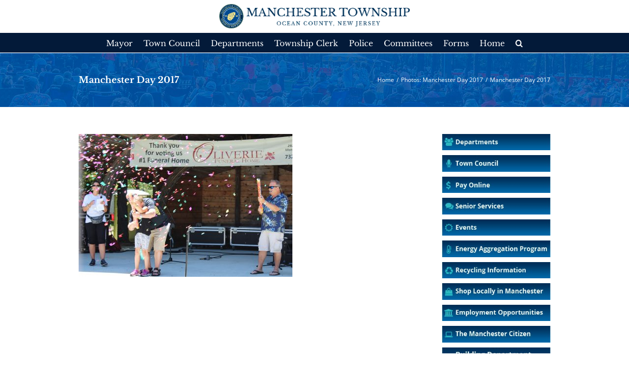

--- FILE ---
content_type: text/html; charset=UTF-8
request_url: https://manchestertwp.com/7099-2/img_1178/
body_size: 13888
content:
<!DOCTYPE html>
<html class="avada-html-layout-wide avada-html-header-position-top" lang="en-US" prefix="og: http://ogp.me/ns# fb: http://ogp.me/ns/fb#">
<head>
	<meta http-equiv="X-UA-Compatible" content="IE=edge" />
	<meta http-equiv="Content-Type" content="text/html; charset=utf-8"/>
	<meta name="viewport" content="width=device-width, initial-scale=1" />
	<title>Manchester Day 2017 &#8211; Manchester Township</title>
<meta name='robots' content='max-image-preview:large' />
<link rel="alternate" type="application/rss+xml" title="Manchester Township &raquo; Feed" href="https://manchestertwp.com/feed/" />
<link rel="alternate" type="application/rss+xml" title="Manchester Township &raquo; Comments Feed" href="https://manchestertwp.com/comments/feed/" />
		
		
		
		
		
		<link rel="alternate" title="oEmbed (JSON)" type="application/json+oembed" href="https://manchestertwp.com/wp-json/oembed/1.0/embed?url=https%3A%2F%2Fmanchestertwp.com%2F7099-2%2Fimg_1178%2F" />
<link rel="alternate" title="oEmbed (XML)" type="text/xml+oembed" href="https://manchestertwp.com/wp-json/oembed/1.0/embed?url=https%3A%2F%2Fmanchestertwp.com%2F7099-2%2Fimg_1178%2F&#038;format=xml" />

		<meta property="og:title" content="Manchester Day 2017"/>
		<meta property="og:type" content="article"/>
		<meta property="og:url" content="https://manchestertwp.com/7099-2/img_1178/"/>
		<meta property="og:site_name" content="Manchester Township"/>
		<meta property="og:description" content=""/>

									<meta property="og:image" content="https://manchestertwp.com/wp-content/uploads/2023/08/headerlogo.png"/>
							<style id='wp-img-auto-sizes-contain-inline-css' type='text/css'>
img:is([sizes=auto i],[sizes^="auto," i]){contain-intrinsic-size:3000px 1500px}
/*# sourceURL=wp-img-auto-sizes-contain-inline-css */
</style>
<link rel='stylesheet' id='formidable-css' href='https://manchestertwp.com/wp-content/plugins/formidable/css/formidableforms.css?ver=1231457' type='text/css' media='all' />
<link rel='stylesheet' id='layerslider-css' href='https://manchestertwp.com/wp-content/plugins/LayerSlider/assets/static/layerslider/css/layerslider.css?ver=8.0.1' type='text/css' media='all' />
<style id='wp-emoji-styles-inline-css' type='text/css'>

	img.wp-smiley, img.emoji {
		display: inline !important;
		border: none !important;
		box-shadow: none !important;
		height: 1em !important;
		width: 1em !important;
		margin: 0 0.07em !important;
		vertical-align: -0.1em !important;
		background: none !important;
		padding: 0 !important;
	}
/*# sourceURL=wp-emoji-styles-inline-css */
</style>
<style id='classic-theme-styles-inline-css' type='text/css'>
/*! This file is auto-generated */
.wp-block-button__link{color:#fff;background-color:#32373c;border-radius:9999px;box-shadow:none;text-decoration:none;padding:calc(.667em + 2px) calc(1.333em + 2px);font-size:1.125em}.wp-block-file__button{background:#32373c;color:#fff;text-decoration:none}
/*# sourceURL=/wp-includes/css/classic-themes.min.css */
</style>
<link rel='stylesheet' id='events-manager-css' href='https://manchestertwp.com/wp-content/plugins/events-manager/includes/css/events-manager.min.css?ver=7.2.2.1' type='text/css' media='all' />
<link rel='stylesheet' id='fusion-dynamic-css-css' href='https://manchestertwp.com/wp-content/uploads/fusion-styles/b162bc65117757276b0b5fab7a3e9dac.min.css?ver=3.3.1' type='text/css' media='all' />
<script type="text/javascript" src="https://manchestertwp.com/wp-includes/js/jquery/jquery.min.js?ver=3.7.1" id="jquery-core-js"></script>
<script type="text/javascript" src="https://manchestertwp.com/wp-includes/js/jquery/jquery-migrate.min.js?ver=3.4.1" id="jquery-migrate-js"></script>
<script type="text/javascript" id="layerslider-utils-js-extra">
/* <![CDATA[ */
var LS_Meta = {"v":"8.0.1","fixGSAP":"1"};
//# sourceURL=layerslider-utils-js-extra
/* ]]> */
</script>
<script type="text/javascript" src="https://manchestertwp.com/wp-content/plugins/LayerSlider/assets/static/layerslider/js/layerslider.utils.js?ver=8.0.1" id="layerslider-utils-js"></script>
<script type="text/javascript" src="https://manchestertwp.com/wp-content/plugins/LayerSlider/assets/static/layerslider/js/layerslider.kreaturamedia.jquery.js?ver=8.0.1" id="layerslider-js"></script>
<script type="text/javascript" src="https://manchestertwp.com/wp-content/plugins/LayerSlider/assets/static/layerslider/js/layerslider.transitions.js?ver=8.0.1" id="layerslider-transitions-js"></script>
<script type="text/javascript" src="https://manchestertwp.com/wp-includes/js/jquery/ui/core.min.js?ver=1.13.3" id="jquery-ui-core-js"></script>
<script type="text/javascript" src="https://manchestertwp.com/wp-includes/js/jquery/ui/mouse.min.js?ver=1.13.3" id="jquery-ui-mouse-js"></script>
<script type="text/javascript" src="https://manchestertwp.com/wp-includes/js/jquery/ui/sortable.min.js?ver=1.13.3" id="jquery-ui-sortable-js"></script>
<script type="text/javascript" src="https://manchestertwp.com/wp-includes/js/jquery/ui/datepicker.min.js?ver=1.13.3" id="jquery-ui-datepicker-js"></script>
<script type="text/javascript" id="jquery-ui-datepicker-js-after">
/* <![CDATA[ */
jQuery(function(jQuery){jQuery.datepicker.setDefaults({"closeText":"Close","currentText":"Today","monthNames":["January","February","March","April","May","June","July","August","September","October","November","December"],"monthNamesShort":["Jan","Feb","Mar","Apr","May","Jun","Jul","Aug","Sep","Oct","Nov","Dec"],"nextText":"Next","prevText":"Previous","dayNames":["Sunday","Monday","Tuesday","Wednesday","Thursday","Friday","Saturday"],"dayNamesShort":["Sun","Mon","Tue","Wed","Thu","Fri","Sat"],"dayNamesMin":["S","M","T","W","T","F","S"],"dateFormat":"MM d, yy","firstDay":0,"isRTL":false});});
//# sourceURL=jquery-ui-datepicker-js-after
/* ]]> */
</script>
<script type="text/javascript" src="https://manchestertwp.com/wp-includes/js/jquery/ui/resizable.min.js?ver=1.13.3" id="jquery-ui-resizable-js"></script>
<script type="text/javascript" src="https://manchestertwp.com/wp-includes/js/jquery/ui/draggable.min.js?ver=1.13.3" id="jquery-ui-draggable-js"></script>
<script type="text/javascript" src="https://manchestertwp.com/wp-includes/js/jquery/ui/controlgroup.min.js?ver=1.13.3" id="jquery-ui-controlgroup-js"></script>
<script type="text/javascript" src="https://manchestertwp.com/wp-includes/js/jquery/ui/checkboxradio.min.js?ver=1.13.3" id="jquery-ui-checkboxradio-js"></script>
<script type="text/javascript" src="https://manchestertwp.com/wp-includes/js/jquery/ui/button.min.js?ver=1.13.3" id="jquery-ui-button-js"></script>
<script type="text/javascript" src="https://manchestertwp.com/wp-includes/js/jquery/ui/dialog.min.js?ver=1.13.3" id="jquery-ui-dialog-js"></script>
<script type="text/javascript" id="events-manager-js-extra">
/* <![CDATA[ */
var EM = {"ajaxurl":"https://manchestertwp.com/wp-admin/admin-ajax.php","locationajaxurl":"https://manchestertwp.com/wp-admin/admin-ajax.php?action=locations_search","firstDay":"0","locale":"en","dateFormat":"yy-mm-dd","ui_css":"https://manchestertwp.com/wp-content/plugins/events-manager/includes/css/jquery-ui/build.min.css","show24hours":"0","is_ssl":"1","autocomplete_limit":"10","calendar":{"breakpoints":{"small":560,"medium":908,"large":false}},"phone":"","datepicker":{"format":"d/m/Y"},"search":{"breakpoints":{"small":650,"medium":850,"full":false}},"url":"https://manchestertwp.com/wp-content/plugins/events-manager","assets":{"input.em-uploader":{"js":{"em-uploader":{"url":"https://manchestertwp.com/wp-content/plugins/events-manager/includes/js/em-uploader.js?v=7.2.2.1","event":"em_uploader_ready"}}},".em-event-editor":{"js":{"event-editor":{"url":"https://manchestertwp.com/wp-content/plugins/events-manager/includes/js/events-manager-event-editor.js?v=7.2.2.1","event":"em_event_editor_ready"}},"css":{"event-editor":"https://manchestertwp.com/wp-content/plugins/events-manager/includes/css/events-manager-event-editor.min.css?v=7.2.2.1"}},".em-recurrence-sets, .em-timezone":{"js":{"luxon":{"url":"luxon/luxon.js?v=7.2.2.1","event":"em_luxon_ready"}}},".em-booking-form, #em-booking-form, .em-booking-recurring, .em-event-booking-form":{"js":{"em-bookings":{"url":"https://manchestertwp.com/wp-content/plugins/events-manager/includes/js/bookingsform.js?v=7.2.2.1","event":"em_booking_form_js_loaded"}}},"#em-opt-archetypes":{"js":{"archetypes":"https://manchestertwp.com/wp-content/plugins/events-manager/includes/js/admin-archetype-editor.js?v=7.2.2.1","archetypes_ms":"https://manchestertwp.com/wp-content/plugins/events-manager/includes/js/admin-archetypes.js?v=7.2.2.1","qs":"qs/qs.js?v=7.2.2.1"}}},"cached":"","txt_search":"Search","txt_searching":"Searching...","txt_loading":"Loading...","event_detach_warning":"Are you sure you want to detach this event? By doing so, this event will be independent of the recurring set of events.","delete_recurrence_warning":"Are you sure you want to delete all recurrences of this event? All events will be moved to trash."};
//# sourceURL=events-manager-js-extra
/* ]]> */
</script>
<script type="text/javascript" src="https://manchestertwp.com/wp-content/plugins/events-manager/includes/js/events-manager.js?ver=7.2.2.1" id="events-manager-js"></script>
<script type="text/javascript" src="https://manchestertwp.com/wp-content/plugins/google-analyticator/external-tracking.min.js?ver=6.5.7" id="ga-external-tracking-js"></script>
<meta name="generator" content="Powered by LayerSlider 8.0.1 - Build Heros, Sliders, and Popups. Create Animations and Beautiful, Rich Web Content as Easy as Never Before on WordPress." />
<!-- LayerSlider updates and docs at: https://layerslider.com -->
<link rel="https://api.w.org/" href="https://manchestertwp.com/wp-json/" /><link rel="alternate" title="JSON" type="application/json" href="https://manchestertwp.com/wp-json/wp/v2/media/7101" /><link rel="EditURI" type="application/rsd+xml" title="RSD" href="https://manchestertwp.com/xmlrpc.php?rsd" />
<link rel="canonical" href="https://manchestertwp.com/7099-2/img_1178/" />
<link rel='shortlink' href='https://manchestertwp.com/?p=7101' />
<style type="text/css" id="css-fb-visibility">@media screen and (max-width: 640px){body:not(.fusion-builder-ui-wireframe) .fusion-no-small-visibility{display:none !important;}body:not(.fusion-builder-ui-wireframe) .sm-text-align-center{text-align:center !important;}body:not(.fusion-builder-ui-wireframe) .sm-text-align-left{text-align:left !important;}body:not(.fusion-builder-ui-wireframe) .sm-text-align-right{text-align:right !important;}body:not(.fusion-builder-ui-wireframe) .sm-mx-auto{margin-left:auto !important;margin-right:auto !important;}body:not(.fusion-builder-ui-wireframe) .sm-ml-auto{margin-left:auto !important;}body:not(.fusion-builder-ui-wireframe) .sm-mr-auto{margin-right:auto !important;}body:not(.fusion-builder-ui-wireframe) .fusion-absolute-position-small{position:absolute;top:auto;width:100%;}}@media screen and (min-width: 641px) and (max-width: 1024px){body:not(.fusion-builder-ui-wireframe) .fusion-no-medium-visibility{display:none !important;}body:not(.fusion-builder-ui-wireframe) .md-text-align-center{text-align:center !important;}body:not(.fusion-builder-ui-wireframe) .md-text-align-left{text-align:left !important;}body:not(.fusion-builder-ui-wireframe) .md-text-align-right{text-align:right !important;}body:not(.fusion-builder-ui-wireframe) .md-mx-auto{margin-left:auto !important;margin-right:auto !important;}body:not(.fusion-builder-ui-wireframe) .md-ml-auto{margin-left:auto !important;}body:not(.fusion-builder-ui-wireframe) .md-mr-auto{margin-right:auto !important;}body:not(.fusion-builder-ui-wireframe) .fusion-absolute-position-medium{position:absolute;top:auto;width:100%;}}@media screen and (min-width: 1025px){body:not(.fusion-builder-ui-wireframe) .fusion-no-large-visibility{display:none !important;}body:not(.fusion-builder-ui-wireframe) .lg-text-align-center{text-align:center !important;}body:not(.fusion-builder-ui-wireframe) .lg-text-align-left{text-align:left !important;}body:not(.fusion-builder-ui-wireframe) .lg-text-align-right{text-align:right !important;}body:not(.fusion-builder-ui-wireframe) .lg-mx-auto{margin-left:auto !important;margin-right:auto !important;}body:not(.fusion-builder-ui-wireframe) .lg-ml-auto{margin-left:auto !important;}body:not(.fusion-builder-ui-wireframe) .lg-mr-auto{margin-right:auto !important;}body:not(.fusion-builder-ui-wireframe) .fusion-absolute-position-large{position:absolute;top:auto;width:100%;}}</style><!-- Google Analytics Tracking by Google Analyticator 6.5.7 -->
<script type="text/javascript">
    var analyticsFileTypes = [];
    var analyticsSnippet = 'disabled';
    var analyticsEventTracking = 'enabled';
</script>
<script type="text/javascript">
	(function(i,s,o,g,r,a,m){i['GoogleAnalyticsObject']=r;i[r]=i[r]||function(){
	(i[r].q=i[r].q||[]).push(arguments)},i[r].l=1*new Date();a=s.createElement(o),
	m=s.getElementsByTagName(o)[0];a.async=1;a.src=g;m.parentNode.insertBefore(a,m)
	})(window,document,'script','//www.google-analytics.com/analytics.js','ga');
	ga('create', 'UA-22510810-1', 'auto');
 
	ga('send', 'pageview');
</script>
		<script type="text/javascript">
			var doc = document.documentElement;
			doc.setAttribute( 'data-useragent', navigator.userAgent );
		</script>
		
	<style id='global-styles-inline-css' type='text/css'>
:root{--wp--preset--aspect-ratio--square: 1;--wp--preset--aspect-ratio--4-3: 4/3;--wp--preset--aspect-ratio--3-4: 3/4;--wp--preset--aspect-ratio--3-2: 3/2;--wp--preset--aspect-ratio--2-3: 2/3;--wp--preset--aspect-ratio--16-9: 16/9;--wp--preset--aspect-ratio--9-16: 9/16;--wp--preset--color--black: #000000;--wp--preset--color--cyan-bluish-gray: #abb8c3;--wp--preset--color--white: #ffffff;--wp--preset--color--pale-pink: #f78da7;--wp--preset--color--vivid-red: #cf2e2e;--wp--preset--color--luminous-vivid-orange: #ff6900;--wp--preset--color--luminous-vivid-amber: #fcb900;--wp--preset--color--light-green-cyan: #7bdcb5;--wp--preset--color--vivid-green-cyan: #00d084;--wp--preset--color--pale-cyan-blue: #8ed1fc;--wp--preset--color--vivid-cyan-blue: #0693e3;--wp--preset--color--vivid-purple: #9b51e0;--wp--preset--gradient--vivid-cyan-blue-to-vivid-purple: linear-gradient(135deg,rgb(6,147,227) 0%,rgb(155,81,224) 100%);--wp--preset--gradient--light-green-cyan-to-vivid-green-cyan: linear-gradient(135deg,rgb(122,220,180) 0%,rgb(0,208,130) 100%);--wp--preset--gradient--luminous-vivid-amber-to-luminous-vivid-orange: linear-gradient(135deg,rgb(252,185,0) 0%,rgb(255,105,0) 100%);--wp--preset--gradient--luminous-vivid-orange-to-vivid-red: linear-gradient(135deg,rgb(255,105,0) 0%,rgb(207,46,46) 100%);--wp--preset--gradient--very-light-gray-to-cyan-bluish-gray: linear-gradient(135deg,rgb(238,238,238) 0%,rgb(169,184,195) 100%);--wp--preset--gradient--cool-to-warm-spectrum: linear-gradient(135deg,rgb(74,234,220) 0%,rgb(151,120,209) 20%,rgb(207,42,186) 40%,rgb(238,44,130) 60%,rgb(251,105,98) 80%,rgb(254,248,76) 100%);--wp--preset--gradient--blush-light-purple: linear-gradient(135deg,rgb(255,206,236) 0%,rgb(152,150,240) 100%);--wp--preset--gradient--blush-bordeaux: linear-gradient(135deg,rgb(254,205,165) 0%,rgb(254,45,45) 50%,rgb(107,0,62) 100%);--wp--preset--gradient--luminous-dusk: linear-gradient(135deg,rgb(255,203,112) 0%,rgb(199,81,192) 50%,rgb(65,88,208) 100%);--wp--preset--gradient--pale-ocean: linear-gradient(135deg,rgb(255,245,203) 0%,rgb(182,227,212) 50%,rgb(51,167,181) 100%);--wp--preset--gradient--electric-grass: linear-gradient(135deg,rgb(202,248,128) 0%,rgb(113,206,126) 100%);--wp--preset--gradient--midnight: linear-gradient(135deg,rgb(2,3,129) 0%,rgb(40,116,252) 100%);--wp--preset--font-size--small: 12px;--wp--preset--font-size--medium: 20px;--wp--preset--font-size--large: 24px;--wp--preset--font-size--x-large: 42px;--wp--preset--font-size--normal: 16px;--wp--preset--font-size--xlarge: 32px;--wp--preset--font-size--huge: 48px;--wp--preset--spacing--20: 0.44rem;--wp--preset--spacing--30: 0.67rem;--wp--preset--spacing--40: 1rem;--wp--preset--spacing--50: 1.5rem;--wp--preset--spacing--60: 2.25rem;--wp--preset--spacing--70: 3.38rem;--wp--preset--spacing--80: 5.06rem;--wp--preset--shadow--natural: 6px 6px 9px rgba(0, 0, 0, 0.2);--wp--preset--shadow--deep: 12px 12px 50px rgba(0, 0, 0, 0.4);--wp--preset--shadow--sharp: 6px 6px 0px rgba(0, 0, 0, 0.2);--wp--preset--shadow--outlined: 6px 6px 0px -3px rgb(255, 255, 255), 6px 6px rgb(0, 0, 0);--wp--preset--shadow--crisp: 6px 6px 0px rgb(0, 0, 0);}:where(.is-layout-flex){gap: 0.5em;}:where(.is-layout-grid){gap: 0.5em;}body .is-layout-flex{display: flex;}.is-layout-flex{flex-wrap: wrap;align-items: center;}.is-layout-flex > :is(*, div){margin: 0;}body .is-layout-grid{display: grid;}.is-layout-grid > :is(*, div){margin: 0;}:where(.wp-block-columns.is-layout-flex){gap: 2em;}:where(.wp-block-columns.is-layout-grid){gap: 2em;}:where(.wp-block-post-template.is-layout-flex){gap: 1.25em;}:where(.wp-block-post-template.is-layout-grid){gap: 1.25em;}.has-black-color{color: var(--wp--preset--color--black) !important;}.has-cyan-bluish-gray-color{color: var(--wp--preset--color--cyan-bluish-gray) !important;}.has-white-color{color: var(--wp--preset--color--white) !important;}.has-pale-pink-color{color: var(--wp--preset--color--pale-pink) !important;}.has-vivid-red-color{color: var(--wp--preset--color--vivid-red) !important;}.has-luminous-vivid-orange-color{color: var(--wp--preset--color--luminous-vivid-orange) !important;}.has-luminous-vivid-amber-color{color: var(--wp--preset--color--luminous-vivid-amber) !important;}.has-light-green-cyan-color{color: var(--wp--preset--color--light-green-cyan) !important;}.has-vivid-green-cyan-color{color: var(--wp--preset--color--vivid-green-cyan) !important;}.has-pale-cyan-blue-color{color: var(--wp--preset--color--pale-cyan-blue) !important;}.has-vivid-cyan-blue-color{color: var(--wp--preset--color--vivid-cyan-blue) !important;}.has-vivid-purple-color{color: var(--wp--preset--color--vivid-purple) !important;}.has-black-background-color{background-color: var(--wp--preset--color--black) !important;}.has-cyan-bluish-gray-background-color{background-color: var(--wp--preset--color--cyan-bluish-gray) !important;}.has-white-background-color{background-color: var(--wp--preset--color--white) !important;}.has-pale-pink-background-color{background-color: var(--wp--preset--color--pale-pink) !important;}.has-vivid-red-background-color{background-color: var(--wp--preset--color--vivid-red) !important;}.has-luminous-vivid-orange-background-color{background-color: var(--wp--preset--color--luminous-vivid-orange) !important;}.has-luminous-vivid-amber-background-color{background-color: var(--wp--preset--color--luminous-vivid-amber) !important;}.has-light-green-cyan-background-color{background-color: var(--wp--preset--color--light-green-cyan) !important;}.has-vivid-green-cyan-background-color{background-color: var(--wp--preset--color--vivid-green-cyan) !important;}.has-pale-cyan-blue-background-color{background-color: var(--wp--preset--color--pale-cyan-blue) !important;}.has-vivid-cyan-blue-background-color{background-color: var(--wp--preset--color--vivid-cyan-blue) !important;}.has-vivid-purple-background-color{background-color: var(--wp--preset--color--vivid-purple) !important;}.has-black-border-color{border-color: var(--wp--preset--color--black) !important;}.has-cyan-bluish-gray-border-color{border-color: var(--wp--preset--color--cyan-bluish-gray) !important;}.has-white-border-color{border-color: var(--wp--preset--color--white) !important;}.has-pale-pink-border-color{border-color: var(--wp--preset--color--pale-pink) !important;}.has-vivid-red-border-color{border-color: var(--wp--preset--color--vivid-red) !important;}.has-luminous-vivid-orange-border-color{border-color: var(--wp--preset--color--luminous-vivid-orange) !important;}.has-luminous-vivid-amber-border-color{border-color: var(--wp--preset--color--luminous-vivid-amber) !important;}.has-light-green-cyan-border-color{border-color: var(--wp--preset--color--light-green-cyan) !important;}.has-vivid-green-cyan-border-color{border-color: var(--wp--preset--color--vivid-green-cyan) !important;}.has-pale-cyan-blue-border-color{border-color: var(--wp--preset--color--pale-cyan-blue) !important;}.has-vivid-cyan-blue-border-color{border-color: var(--wp--preset--color--vivid-cyan-blue) !important;}.has-vivid-purple-border-color{border-color: var(--wp--preset--color--vivid-purple) !important;}.has-vivid-cyan-blue-to-vivid-purple-gradient-background{background: var(--wp--preset--gradient--vivid-cyan-blue-to-vivid-purple) !important;}.has-light-green-cyan-to-vivid-green-cyan-gradient-background{background: var(--wp--preset--gradient--light-green-cyan-to-vivid-green-cyan) !important;}.has-luminous-vivid-amber-to-luminous-vivid-orange-gradient-background{background: var(--wp--preset--gradient--luminous-vivid-amber-to-luminous-vivid-orange) !important;}.has-luminous-vivid-orange-to-vivid-red-gradient-background{background: var(--wp--preset--gradient--luminous-vivid-orange-to-vivid-red) !important;}.has-very-light-gray-to-cyan-bluish-gray-gradient-background{background: var(--wp--preset--gradient--very-light-gray-to-cyan-bluish-gray) !important;}.has-cool-to-warm-spectrum-gradient-background{background: var(--wp--preset--gradient--cool-to-warm-spectrum) !important;}.has-blush-light-purple-gradient-background{background: var(--wp--preset--gradient--blush-light-purple) !important;}.has-blush-bordeaux-gradient-background{background: var(--wp--preset--gradient--blush-bordeaux) !important;}.has-luminous-dusk-gradient-background{background: var(--wp--preset--gradient--luminous-dusk) !important;}.has-pale-ocean-gradient-background{background: var(--wp--preset--gradient--pale-ocean) !important;}.has-electric-grass-gradient-background{background: var(--wp--preset--gradient--electric-grass) !important;}.has-midnight-gradient-background{background: var(--wp--preset--gradient--midnight) !important;}.has-small-font-size{font-size: var(--wp--preset--font-size--small) !important;}.has-medium-font-size{font-size: var(--wp--preset--font-size--medium) !important;}.has-large-font-size{font-size: var(--wp--preset--font-size--large) !important;}.has-x-large-font-size{font-size: var(--wp--preset--font-size--x-large) !important;}
/*# sourceURL=global-styles-inline-css */
</style>
</head>

<body class="attachment wp-singular attachment-template-default attachmentid-7101 attachment-jpeg wp-theme-Avada fusion-image-hovers fusion-pagination-sizing fusion-button_size-large fusion-button_type-flat fusion-button_span-no avada-image-rollover-circle-yes avada-image-rollover-yes avada-image-rollover-direction-left fusion-body ltr no-tablet-sticky-header no-mobile-sticky-header no-mobile-slidingbar no-mobile-totop avada-has-rev-slider-styles fusion-disable-outline fusion-sub-menu-fade mobile-logo-pos-center layout-wide-mode avada-has-boxed-modal-shadow-none layout-scroll-offset-full avada-has-zero-margin-offset-top has-sidebar fusion-top-header menu-text-align-center mobile-menu-design-classic fusion-show-pagination-text fusion-header-layout-v5 avada-responsive avada-footer-fx-none avada-menu-highlight-style-bar fusion-search-form-classic fusion-main-menu-search-dropdown fusion-avatar-square avada-sticky-shrinkage avada-dropdown-styles avada-blog-layout-large avada-blog-archive-layout-large avada-header-shadow-no avada-menu-icon-position-left avada-has-megamenu-shadow avada-has-mainmenu-dropdown-divider avada-has-header-100-width avada-has-pagetitle-bg-full avada-has-main-nav-search-icon avada-has-megamenu-item-divider avada-has-breadcrumb-mobile-hidden avada-has-titlebar-bar_and_content avada-has-pagination-padding avada-flyout-menu-direction-fade avada-ec-views-v1" >
		<a class="skip-link screen-reader-text" href="#content">Skip to content</a>

	<div id="boxed-wrapper">
		<div class="fusion-sides-frame"></div>
		<div id="wrapper" class="fusion-wrapper">
			<div id="home" style="position:relative;top:-1px;"></div>
			
				
			<header class="fusion-header-wrapper">
				<div class="fusion-header-v5 fusion-logo-alignment fusion-logo-center fusion-sticky-menu- fusion-sticky-logo-1 fusion-mobile-logo-1 fusion-sticky-menu-only fusion-header-menu-align-center fusion-mobile-menu-design-classic">
					<div class="fusion-header-sticky-height"></div>
<div class="fusion-sticky-header-wrapper"> <!-- start fusion sticky header wrapper -->
	<div class="fusion-header">
		<div class="fusion-row">
							<div class="fusion-logo" data-margin-top="8px" data-margin-bottom="8px" data-margin-left="0px" data-margin-right="0px">
			<a class="fusion-logo-link"  href="https://manchestertwp.com/" >

						<!-- standard logo -->
			<img src="https://manchestertwp.com/wp-content/uploads/2023/08/headerlogo.png" srcset="https://manchestertwp.com/wp-content/uploads/2023/08/headerlogo.png 1x, https://manchestertwp.com/wp-content/uploads/2023/08/headerlogo.png 2x" width="777" height="99" style="max-height:99px;height:auto;" alt="Manchester Township Logo" data-retina_logo_url="https://manchestertwp.com/wp-content/uploads/2023/08/headerlogo.png" class="fusion-standard-logo" />

											<!-- mobile logo -->
				<img src="https://manchestertwp.com/wp-content/uploads/2023/08/mobilelogo.png" srcset="https://manchestertwp.com/wp-content/uploads/2023/08/mobilelogo.png 1x, https://manchestertwp.com/wp-content/uploads/2023/08/mobilelogo.png 2x" width="320" height="95" style="max-height:95px;height:auto;" alt="Manchester Township Logo" data-retina_logo_url="https://manchestertwp.com/wp-content/uploads/2023/08/mobilelogo.png" class="fusion-mobile-logo" />
			
					</a>
		</div>
										
					</div>
	</div>
	<div class="fusion-secondary-main-menu">
		<div class="fusion-row">
			<nav class="fusion-main-menu" aria-label="Main Menu"><ul id="menu-main-for-mega-menu" class="fusion-menu"><li  id="menu-item-7483"  class="menu-item menu-item-type-post_type menu-item-object-page menu-item-7483"  data-item-id="7483"><a  href="https://manchestertwp.com/mayor/" class="fusion-bar-highlight"><span class="menu-text">Mayor</span></a></li><li  id="menu-item-7484"  class="menu-item menu-item-type-post_type menu-item-object-page menu-item-7484"  data-item-id="7484"><a  href="https://manchestertwp.com/town-council/" class="fusion-bar-highlight"><span class="menu-text">Town Council</span></a></li><li  id="menu-item-7485"  class="menu-item menu-item-type-post_type menu-item-object-page menu-item-has-children menu-item-7485 fusion-megamenu-menu "  data-item-id="7485"><a  href="https://manchestertwp.com/departments/" class="fusion-bar-highlight"><span class="menu-text">Departments</span></a><div class="fusion-megamenu-wrapper fusion-columns-5 columns-per-row-5 columns-5 col-span-10"><div class="row"><div class="fusion-megamenu-holder" style="width:927.99936px;" data-width="927.99936px"><ul class="fusion-megamenu"><li  id="menu-item-7486"  class="menu-item menu-item-type-post_type menu-item-object-page menu-item-has-children menu-item-7486 fusion-megamenu-submenu menu-item-has-link fusion-megamenu-columns-5 col-lg-2 col-md-2 col-sm-2"  style="width:20.689669441151%;"><div class='fusion-megamenu-title'><a href="https://manchestertwp.com/departments/department-of-administration/">Administration</a></div><ul class="sub-menu"><li  id="menu-item-7487"  class="menu-item menu-item-type-post_type menu-item-object-page menu-item-7487" ><a  href="https://manchestertwp.com/departments/department-of-administration/municipal-court/" class="fusion-bar-highlight"><span><span class="fusion-megamenu-bullet"></span>Manchester – Lakehurst – Plumsted Municipal Court</span></a></li><li  id="menu-item-7489"  class="menu-item menu-item-type-post_type menu-item-object-page menu-item-7489" ><a  href="https://manchestertwp.com/departments/department-of-administration/purchasing/" class="fusion-bar-highlight"><span><span class="fusion-megamenu-bullet"></span>Purchasing</span></a></li><li  id="menu-item-7490"  class="menu-item menu-item-type-post_type menu-item-object-page menu-item-7490" ><a  href="https://manchestertwp.com/departments/department-of-administration/senior-services/" class="fusion-bar-highlight"><span><span class="fusion-megamenu-bullet"></span>Senior Services</span></a></li><li  id="menu-item-7491"  class="menu-item menu-item-type-post_type menu-item-object-page menu-item-7491" ><a  href="https://manchestertwp.com/departments/department-of-administration/tax-assessor/" class="fusion-bar-highlight"><span><span class="fusion-megamenu-bullet"></span>Tax Assessor</span></a></li><li  id="menu-item-7492"  class="menu-item menu-item-type-post_type menu-item-object-page menu-item-7492" ><a  href="https://manchestertwp.com/departments/department-of-administration/tax-assessor/tax-maps/" class="fusion-bar-highlight"><span><span class="fusion-megamenu-bullet"></span>Tax Maps</span></a></li></ul></li><li  id="menu-item-7581"  class="menu-item menu-item-type-post_type menu-item-object-page menu-item-has-children menu-item-7581 fusion-megamenu-submenu menu-item-has-link fusion-megamenu-columns-5 col-lg-2 col-md-2 col-sm-2"  style="width:20.689669441151%;"><div class='fusion-megamenu-title'><a href="https://manchestertwp.com/departments/department-of-finance/finance/">Finance</a></div><ul class="sub-menu"><li  id="menu-item-7488"  class="menu-item menu-item-type-post_type menu-item-object-page menu-item-7488" ><a  href="https://manchestertwp.com/departments/department-of-administration/personnel/" class="fusion-bar-highlight"><span><span class="fusion-megamenu-bullet"></span>Personnel</span></a></li><li  id="menu-item-7494"  class="menu-item menu-item-type-post_type menu-item-object-page menu-item-7494" ><a  href="https://manchestertwp.com/departments/department-of-finance/tax-collector/" class="fusion-bar-highlight"><span><span class="fusion-megamenu-bullet"></span>Tax Collector</span></a></li><li  id="menu-item-7495"  class="menu-item menu-item-type-post_type menu-item-object-page menu-item-7495" ><a  href="https://manchestertwp.com/departments/department-of-finance/finance/annual-debt-statements-archive/" class="fusion-bar-highlight"><span><span class="fusion-megamenu-bullet"></span>Annual Debt Statements</span></a></li><li  id="menu-item-7496"  class="menu-item menu-item-type-post_type menu-item-object-page menu-item-7496" ><a  href="https://manchestertwp.com/departments/department-of-finance/finance/annual-financial-statements-archive/" class="fusion-bar-highlight"><span><span class="fusion-megamenu-bullet"></span>Annual Financial Statements</span></a></li><li  id="menu-item-7497"  class="menu-item menu-item-type-post_type menu-item-object-page menu-item-7497" ><a  href="https://manchestertwp.com/departments/department-of-finance/finance/audit-archive/" class="fusion-bar-highlight"><span><span class="fusion-megamenu-bullet"></span>Audit Report Archive</span></a></li><li  id="menu-item-7498"  class="menu-item menu-item-type-post_type menu-item-object-page menu-item-7498" ><a  href="https://manchestertwp.com/departments/department-of-finance/finance/best-practices-checklist-archive/" class="fusion-bar-highlight"><span><span class="fusion-megamenu-bullet"></span>Best Practices Checklist</span></a></li><li  id="menu-item-7499"  class="menu-item menu-item-type-post_type menu-item-object-page menu-item-7499" ><a  href="https://manchestertwp.com/departments/department-of-finance/finance/budget-archive/" class="fusion-bar-highlight"><span><span class="fusion-megamenu-bullet"></span>Budget Archive</span></a></li></ul></li><li  id="menu-item-7500"  class="menu-item menu-item-type-custom menu-item-object-custom menu-item-has-children menu-item-7500 fusion-megamenu-submenu fusion-megamenu-columns-5 col-lg-2 col-md-2 col-sm-2"  style="width:20.689669441151%;"><div class='fusion-megamenu-title'><span>Inspection Land Use Planning</span></div><ul class="sub-menu"><li  id="menu-item-18056"  class="menu-item menu-item-type-post_type menu-item-object-page menu-item-18056" ><a  href="https://manchestertwp.com/forms/" class="fusion-bar-highlight"><span><span class="fusion-megamenu-bullet"></span>Forms</span></a></li><li  id="menu-item-7501"  class="menu-item menu-item-type-post_type menu-item-object-page menu-item-has-children menu-item-7501" ><a  href="https://manchestertwp.com/departments/department-of-inspection/zoningcode-enforcement/" class="fusion-bar-highlight"><span><span class="fusion-megamenu-bullet"></span>Code Enforcement / Zoning</span></a><ul class="sub-menu deep-level"><li  id="menu-item-15149"  class="menu-item menu-item-type-post_type menu-item-object-page menu-item-15149" ><a  href="https://manchestertwp.com/departments/department-of-inspection/electrical-vehicle-supply-service-equipment-evse-permitting-process/" class="fusion-bar-highlight"><span><span class="fusion-megamenu-bullet"></span>ELECTRICAL VEHICLE SUPPLY/SERVICE EQUIPMENT (EVSE) PERMITTING PROCESS</span></a></li><li  id="menu-item-10426"  class="menu-item menu-item-type-post_type menu-item-object-page menu-item-10426" ><a  href="https://manchestertwp.com/departments/department-of-inspection/zoningcode-enforcement/abandoned-vacant-property-registry/" class="fusion-bar-highlight"><span><span class="fusion-megamenu-bullet"></span>Abandoned/Vacant Property Registry</span></a></li></ul></li><li  id="menu-item-7502"  class="menu-item menu-item-type-post_type menu-item-object-page menu-item-has-children menu-item-7502" ><a  href="https://manchestertwp.com/departments/department-of-inspection/inspections-division/" class="fusion-bar-highlight"><span><span class="fusion-megamenu-bullet"></span>Inspections Division</span></a><ul class="sub-menu deep-level"><li  id="menu-item-7503"  class="menu-item menu-item-type-post_type menu-item-object-page menu-item-7503" ><a  href="https://manchestertwp.com/departments/department-of-inspection/inspections-division/building-subcode-fees/" class="fusion-bar-highlight"><span><span class="fusion-megamenu-bullet"></span>Building Subcode Fees</span></a></li><li  id="menu-item-7504"  class="menu-item menu-item-type-post_type menu-item-object-page menu-item-7504" ><a  href="https://manchestertwp.com/departments/department-of-inspection/inspections-division/new-codes/" class="fusion-bar-highlight"><span><span class="fusion-megamenu-bullet"></span>New Codes</span></a></li><li  id="menu-item-7505"  class="menu-item menu-item-type-post_type menu-item-object-page menu-item-has-children menu-item-7505" ><a  href="https://manchestertwp.com/departments/department-of-inspection/inspections-division/permits/" class="fusion-bar-highlight"><span><span class="fusion-megamenu-bullet"></span>Permits</span></a><ul class="sub-menu deep-level"><li  id="menu-item-12631"  class="menu-item menu-item-type-post_type menu-item-object-page menu-item-12631" ><a  href="https://manchestertwp.com/departments/department-of-inspection/inspections-division/permits/citizen-portal/" class="fusion-bar-highlight"><span><span class="fusion-megamenu-bullet"></span>Citizen Portal</span></a></li></ul></li><li  id="menu-item-7506"  class="menu-item menu-item-type-post_type menu-item-object-page menu-item-7506" ><a  href="https://manchestertwp.com/departments/department-of-inspection/planning-division/" class="fusion-bar-highlight"><span><span class="fusion-megamenu-bullet"></span>Planning Division</span></a></li></ul></li><li  id="menu-item-7507"  class="menu-item menu-item-type-post_type menu-item-object-page menu-item-7507" ><a  href="https://manchestertwp.com/departments/department-of-inspection/board-of-adjustments/" class="fusion-bar-highlight"><span><span class="fusion-megamenu-bullet"></span>Zoning Board of Adjustment</span></a></li></ul></li><li  id="menu-item-10931"  class="menu-item menu-item-type-custom menu-item-object-custom menu-item-has-children menu-item-10931 fusion-megamenu-submenu fusion-megamenu-columns-5 col-lg-2 col-md-2 col-sm-2"  style="width:17.241322235395%;"><div class='fusion-megamenu-title'><span>Public Works</span></div><ul class="sub-menu"><li  id="menu-item-7508"  class="menu-item menu-item-type-post_type menu-item-object-page menu-item-7508" ><a  href="https://manchestertwp.com/departments/public-works-and-utilities/" class="fusion-bar-highlight"><span><span class="fusion-megamenu-bullet"></span>Department of Public Works</span></a></li><li  id="menu-item-7583"  class="menu-item menu-item-type-post_type menu-item-object-page menu-item-7583" ><a  href="https://manchestertwp.com/departments/public-works-and-utilities/department-of-public-works-utilities-f-a-qs/" class="fusion-bar-highlight"><span><span class="fusion-megamenu-bullet"></span>Public Works F.A.Q’s</span></a></li><li  id="menu-item-10918"  class="menu-item menu-item-type-post_type menu-item-object-page menu-item-10918" ><a  href="https://manchestertwp.com/departments/public-works-and-utilities/water-sewer-utilities-f-a-q-s/" class="fusion-bar-highlight"><span><span class="fusion-megamenu-bullet"></span>Water &#038; Sewer Utilities F.A.Q.’s</span></a></li></ul></li><li  id="menu-item-7509"  class="menu-item menu-item-type-post_type menu-item-object-page menu-item-has-children menu-item-7509 fusion-megamenu-submenu menu-item-has-link fusion-megamenu-columns-5 col-lg-2 col-md-2 col-sm-2"  style="width:20.689669441151%;"><div class='fusion-megamenu-title'><a href="https://manchestertwp.com/departments/department-of-recreation/">Recreation</a></div><ul class="sub-menu"><li  id="menu-item-7510"  class="menu-item menu-item-type-post_type menu-item-object-page menu-item-7510" ><a  href="https://manchestertwp.com/departments/department-of-recreation/harry-wright-lake-directions/" class="fusion-bar-highlight"><span><span class="fusion-megamenu-bullet"></span>Harry Wright Lake Directions</span></a></li><li  id="menu-item-7511"  class="menu-item menu-item-type-post_type menu-item-object-page menu-item-7511" ><a  href="https://manchestertwp.com/departments/department-of-recreation/manchester-township-parks/" class="fusion-bar-highlight"><span><span class="fusion-megamenu-bullet"></span>Parks</span></a></li><li  id="menu-item-13728"  class="menu-item menu-item-type-post_type menu-item-object-page menu-item-13728" ><a  href="https://manchestertwp.com/concertfest-information/" class="fusion-bar-highlight"><span><span class="fusion-megamenu-bullet"></span>ConcertFest Information</span></a></li></ul></li></ul></div><div style="clear:both;"></div></div></div></li><li  id="menu-item-7512"  class="menu-item menu-item-type-post_type menu-item-object-page menu-item-7512"  data-item-id="7512"><a  href="https://manchestertwp.com/departments/township-clerk/" class="fusion-bar-highlight"><span class="menu-text">Township Clerk</span></a></li><li  id="menu-item-7513"  class="menu-item menu-item-type-post_type menu-item-object-page menu-item-7513"  data-item-id="7513"><a  href="https://manchestertwp.com/police-department/" class="fusion-bar-highlight"><span class="menu-text">Police</span></a></li><li  id="menu-item-7514"  class="menu-item menu-item-type-custom menu-item-object-custom menu-item-has-children menu-item-7514 fusion-dropdown-menu"  data-item-id="7514"><a  href="#" class="fusion-bar-highlight"><span class="menu-text">Committees</span></a><ul class="sub-menu"><li  id="menu-item-7515"  class="menu-item menu-item-type-post_type menu-item-object-page menu-item-7515 fusion-dropdown-submenu" ><a  href="https://manchestertwp.com/committees/environmental-commission/" class="fusion-bar-highlight"><span>Environmental Commission</span></a></li><li  id="menu-item-7516"  class="menu-item menu-item-type-post_type menu-item-object-page menu-item-7516 fusion-dropdown-submenu" ><a  href="https://manchestertwp.com/committees/municipal-alliance/" class="fusion-bar-highlight"><span>Municipal Alliance</span></a></li><li  id="menu-item-7517"  class="menu-item menu-item-type-post_type menu-item-object-page menu-item-7517 fusion-dropdown-submenu" ><a  href="https://manchestertwp.com/committees/open-space-committee/" class="fusion-bar-highlight"><span>Open Space Committee</span></a></li><li  id="menu-item-7518"  class="menu-item menu-item-type-post_type menu-item-object-page menu-item-7518 fusion-dropdown-submenu" ><a  href="https://manchestertwp.com/committees/veterans-advisory-committee/" class="fusion-bar-highlight"><span>Veterans Advisory Committee</span></a></li><li  id="menu-item-17066"  class="menu-item menu-item-type-post_type menu-item-object-page menu-item-17066 fusion-dropdown-submenu" ><a  href="https://manchestertwp.com/committees/rent-leveling-board/" class="fusion-bar-highlight"><span>Rent Leveling Board</span></a></li></ul></li><li  id="menu-item-7519"  class="menu-item menu-item-type-post_type menu-item-object-page menu-item-7519"  data-item-id="7519"><a  href="https://manchestertwp.com/forms/" class="fusion-bar-highlight"><span class="menu-text">Forms</span></a></li><li  id="menu-item-11487"  class="menu-item menu-item-type-custom menu-item-object-custom menu-item-11487"  data-item-id="11487"><a  href="/" class="fusion-bar-highlight"><span class="menu-text">Home</span></a></li><li class="fusion-custom-menu-item fusion-main-menu-search"><a class="fusion-main-menu-icon fusion-bar-highlight" href="#" aria-label="Search" data-title="Search" title="Search" role="button" aria-expanded="false"></a><div class="fusion-custom-menu-item-contents">		<form role="search" class="searchform fusion-search-form  fusion-search-form-classic" method="get" action="https://manchestertwp.com/">
			<div class="fusion-search-form-content">

				
				<div class="fusion-search-field search-field">
					<label><span class="screen-reader-text">Search for:</span>
													<input type="search" value="" name="s" class="s" placeholder="Search..." required aria-required="true" aria-label="Search..."/>
											</label>
				</div>
				<div class="fusion-search-button search-button">
					<input type="submit" class="fusion-search-submit searchsubmit" aria-label="Search" value="&#xf002;" />
									</div>

				
			</div>


			
		</form>
		</div></li></ul></nav>
<nav class="fusion-mobile-nav-holder fusion-mobile-menu-text-align-left" aria-label="Main Menu Mobile"></nav>

					</div>
	</div>
</div> <!-- end fusion sticky header wrapper -->
				</div>
				<div class="fusion-clearfix"></div>
			</header>
							
				
		<div id="sliders-container">
					</div>
				
				
			
			<div class="avada-page-titlebar-wrapper" role="banner">
	<div class="fusion-page-title-bar fusion-page-title-bar-none fusion-page-title-bar-left">
		<div class="fusion-page-title-row">
			<div class="fusion-page-title-wrapper">
				<div class="fusion-page-title-captions">

																							<h1 class="entry-title">Manchester Day 2017</h1>

											
					
				</div>

															<div class="fusion-page-title-secondary">
							<div class="fusion-breadcrumbs"><span class="fusion-breadcrumb-item"><a href="https://manchestertwp.com" class="fusion-breadcrumb-link"><span >Home</span></a></span><span class="fusion-breadcrumb-sep">/</span><span class="fusion-breadcrumb-item"><a href="https://manchestertwp.com/7099-2/" class="fusion-breadcrumb-link"><span >Photos: Manchester Day 2017</span></a></span><span class="fusion-breadcrumb-sep">/</span><span class="fusion-breadcrumb-item"><span  class="breadcrumb-leaf">Manchester Day 2017</span></span></div>						</div>
									
			</div>
		</div>
	</div>
</div>

						<main id="main" class="clearfix ">
				<div class="fusion-row" style="">
<section id="content" style="float: left;">
					<div id="post-7101" class="post-7101 attachment type-attachment status-inherit hentry">
			<span class="entry-title rich-snippet-hidden">Manchester Day 2017</span><span class="vcard rich-snippet-hidden"><span class="fn"><a href="https://manchestertwp.com/author/adminmt/" title="Posts by ManchesterTWP" rel="author">ManchesterTWP</a></span></span><span class="updated rich-snippet-hidden">2017-06-26T16:15:58-04:00</span>
				
			<div class="post-content">
				<p class="attachment"><a data-rel="iLightbox[postimages]" data-title="" data-caption="" href='https://manchestertwp.com/wp-content/uploads/2017/06/IMG_1178.jpg'><img fetchpriority="high" decoding="async" width="435" height="291" src="https://manchestertwp.com/wp-content/uploads/2017/06/IMG_1178-435x291.jpg" class="attachment-medium size-medium" alt="" srcset="https://manchestertwp.com/wp-content/uploads/2017/06/IMG_1178-150x100.jpg 150w, https://manchestertwp.com/wp-content/uploads/2017/06/IMG_1178-435x291.jpg 435w, https://manchestertwp.com/wp-content/uploads/2017/06/IMG_1178-768x514.jpg 768w, https://manchestertwp.com/wp-content/uploads/2017/06/IMG_1178-1024x685.jpg 1024w" sizes="(max-width: 435px) 100vw, 435px" /></a></p>
							</div>
																													</div>
	</section>
<aside id="sidebar" class="sidebar fusion-widget-area fusion-content-widget-area fusion-sidebar-right fusion-internal" style="float: right;" >
											
					<div id="media_image-3" class="widget widget_media_image"><a href="http://www.manchestertwp.com/departments/"><img width="270" height="41" src="https://manchestertwp.com/wp-content/uploads/2020/02/departmentssb.jpg" class="image wp-image-11812  attachment-full size-full" alt="Departments" style="max-width: 100%; height: auto;" decoding="async" srcset="https://manchestertwp.com/wp-content/uploads/2020/02/departmentssb-150x23.jpg 150w, https://manchestertwp.com/wp-content/uploads/2020/02/departmentssb-200x30.jpg 200w, https://manchestertwp.com/wp-content/uploads/2020/02/departmentssb.jpg 270w" sizes="(max-width: 270px) 100vw, 270px" /></a></div><div id="media_image-4" class="widget widget_media_image"><a href="http://www.manchestertwp.com/town-council/"><img width="270" height="41" src="https://manchestertwp.com/wp-content/uploads/2020/02/towncouncilsb.jpg" class="image wp-image-11822  attachment-full size-full" alt="Town Council" style="max-width: 100%; height: auto;" decoding="async" srcset="https://manchestertwp.com/wp-content/uploads/2020/02/towncouncilsb-150x23.jpg 150w, https://manchestertwp.com/wp-content/uploads/2020/02/towncouncilsb-200x30.jpg 200w, https://manchestertwp.com/wp-content/uploads/2020/02/towncouncilsb.jpg 270w" sizes="(max-width: 270px) 100vw, 270px" /></a></div><div id="media_image-5" class="widget widget_media_image"><a href="https://wipp.edmundsassoc.com/Wipp1519/"><img width="270" height="41" src="https://manchestertwp.com/wp-content/uploads/2020/02/payonlinesb.jpg" class="image wp-image-11818  attachment-full size-full" alt="Pay Online" style="max-width: 100%; height: auto;" decoding="async" srcset="https://manchestertwp.com/wp-content/uploads/2020/02/payonlinesb-150x23.jpg 150w, https://manchestertwp.com/wp-content/uploads/2020/02/payonlinesb-200x30.jpg 200w, https://manchestertwp.com/wp-content/uploads/2020/02/payonlinesb.jpg 270w" sizes="(max-width: 270px) 100vw, 270px" /></a></div><div id="media_image-6" class="widget widget_media_image"><a href="http://www.manchestertwp.com/senior-services/"><img width="270" height="41" src="https://manchestertwp.com/wp-content/uploads/2020/02/seniorservicessb.jpg" class="image wp-image-11820  attachment-full size-full" alt="Senior Services" style="max-width: 100%; height: auto;" decoding="async" srcset="https://manchestertwp.com/wp-content/uploads/2020/02/seniorservicessb-150x23.jpg 150w, https://manchestertwp.com/wp-content/uploads/2020/02/seniorservicessb-200x30.jpg 200w, https://manchestertwp.com/wp-content/uploads/2020/02/seniorservicessb.jpg 270w" sizes="(max-width: 270px) 100vw, 270px" /></a></div><div id="media_image-7" class="widget widget_media_image"><a href="http://www.manchestertwp.com/events/"><img width="270" height="41" src="https://manchestertwp.com/wp-content/uploads/2020/02/eventssb.jpg" class="image wp-image-11816  attachment-full size-full" alt="Events" style="max-width: 100%; height: auto;" decoding="async" srcset="https://manchestertwp.com/wp-content/uploads/2020/02/eventssb-150x23.jpg 150w, https://manchestertwp.com/wp-content/uploads/2020/02/eventssb-200x30.jpg 200w, https://manchestertwp.com/wp-content/uploads/2020/02/eventssb.jpg 270w" sizes="(max-width: 270px) 100vw, 270px" /></a></div><div id="media_image-8" class="widget widget_media_image"><a href="http://www.manchestertwp.com/energy"><img width="270" height="41" src="https://manchestertwp.com/wp-content/uploads/2020/02/energysb.jpg" class="image wp-image-11815  attachment-full size-full" alt="Energy Agregation Program" style="max-width: 100%; height: auto;" decoding="async" srcset="https://manchestertwp.com/wp-content/uploads/2020/02/energysb-150x23.jpg 150w, https://manchestertwp.com/wp-content/uploads/2020/02/energysb-200x30.jpg 200w, https://manchestertwp.com/wp-content/uploads/2020/02/energysb.jpg 270w" sizes="(max-width: 270px) 100vw, 270px" /></a></div><div id="media_image-10" class="widget widget_media_image" style="border-style: solid;border-color:transparent;border-width:0px;"><a href="https://manchestertwp.com/wp-content/uploads/2025/12/2026-RECYCLING-SCHEDULE.pdf"><img width="270" height="41" src="https://manchestertwp.com/wp-content/uploads/2020/02/recyclinginfosb.jpg" class="image wp-image-11819  attachment-full size-full" alt="Recycling Information" style="max-width: 100%; height: auto;" decoding="async" srcset="https://manchestertwp.com/wp-content/uploads/2020/02/recyclinginfosb-150x23.jpg 150w, https://manchestertwp.com/wp-content/uploads/2020/02/recyclinginfosb-200x30.jpg 200w, https://manchestertwp.com/wp-content/uploads/2020/02/recyclinginfosb.jpg 270w" sizes="(max-width: 270px) 100vw, 270px" /></a></div><div id="media_image-11" class="widget widget_media_image"><a href="http://www.manchestertwp.com/shop-manchester/"><img width="270" height="41" src="https://manchestertwp.com/wp-content/uploads/2020/02/shoplocalsb.jpg" class="image wp-image-11821  attachment-full size-full" alt="Shop Locally in Manchester NJ" style="max-width: 100%; height: auto;" decoding="async" srcset="https://manchestertwp.com/wp-content/uploads/2020/02/shoplocalsb-150x23.jpg 150w, https://manchestertwp.com/wp-content/uploads/2020/02/shoplocalsb-200x30.jpg 200w, https://manchestertwp.com/wp-content/uploads/2020/02/shoplocalsb.jpg 270w" sizes="(max-width: 270px) 100vw, 270px" /></a></div><div id="media_image-12" class="widget widget_media_image"><a href="http://www.manchestertwp.com/personnel/"><img width="270" height="41" src="https://manchestertwp.com/wp-content/uploads/2020/02/employmentsb.jpg" class="image wp-image-11814  attachment-full size-full" alt="Manchester Township Employment Opportunities" style="max-width: 100%; height: auto;" decoding="async" srcset="https://manchestertwp.com/wp-content/uploads/2020/02/employmentsb-150x23.jpg 150w, https://manchestertwp.com/wp-content/uploads/2020/02/employmentsb-200x30.jpg 200w, https://manchestertwp.com/wp-content/uploads/2020/02/employmentsb.jpg 270w" sizes="(max-width: 270px) 100vw, 270px" /></a></div><div id="media_image-13" class="widget widget_media_image" style="border-style: solid;border-color:transparent;border-width:0px;"><a href="https://manchestertwp.com/wp-content/uploads/2025/05/MANCHESTER-TOWNSHIP-SPRING-SUMMER-2025-NEWSLETTER.pdf"><img width="270" height="41" src="https://manchestertwp.com/wp-content/uploads/2020/02/citizensb.jpg" class="image wp-image-11811  attachment-full size-full" alt="The Manchester Citizen" style="max-width: 100%; height: auto;" decoding="async" srcset="https://manchestertwp.com/wp-content/uploads/2020/02/citizensb-150x23.jpg 150w, https://manchestertwp.com/wp-content/uploads/2020/02/citizensb-200x30.jpg 200w, https://manchestertwp.com/wp-content/uploads/2020/02/citizensb.jpg 270w" sizes="(max-width: 270px) 100vw, 270px" /></a></div><div id="media_image-14" class="widget widget_media_image" style="border-style: solid;border-color:transparent;border-width:0px;"><a href="https://manchestertwpnj.portal.fasttrackgov.com/Common/ApplicationLinks.aspx"><img width="270" height="55" src="https://manchestertwp.com/wp-content/uploads/2021/07/buildingdepartmentsb.jpg" class="image wp-image-13946  attachment-full size-full" alt="building department" style="max-width: 100%; height: auto;" decoding="async" srcset="https://manchestertwp.com/wp-content/uploads/2021/07/buildingdepartmentsb-150x31.jpg 150w, https://manchestertwp.com/wp-content/uploads/2021/07/buildingdepartmentsb-200x41.jpg 200w, https://manchestertwp.com/wp-content/uploads/2021/07/buildingdepartmentsb.jpg 270w" sizes="(max-width: 270px) 100vw, 270px" /></a></div>			</aside>
						
					</div>  <!-- fusion-row -->
				</main>  <!-- #main -->
				
				
								
					
		<div class="fusion-footer">
					
	<footer class="fusion-footer-widget-area fusion-widget-area">
		<div class="fusion-row">
			<div class="fusion-columns fusion-columns-3 fusion-widget-area">
				
																									<div class="fusion-column col-lg-4 col-md-4 col-sm-4">
							<section id="text-5" class="fusion-footer-widget-column widget widget_text">			<div class="textwidget"><a href="/"><img src="http://www.manchestertwp.com/wp-content/uploads/2020/01/footerlogo.png" alt="Manchester Township NJ" border="0"></a>

<br /><strong><br />Manchester Township</strong>
<br />1 Colonial Dr
<br />Manchester Township, NJ
<br/>08759
<br />732-657-8121
<br />Monday - Friday<br /> 8:30am - 4:00pm

</div>
		<div style="clear:both;"></div></section>																					</div>
																										<div class="fusion-column col-lg-4 col-md-4 col-sm-4">
							<section id="media_image-2" class="fusion-footer-widget-column widget widget_media_image" style="border-style: solid;border-color:transparent;border-width:0px;"><a href="https://outlook.office365.com/"><img width="223" height="120" src="https://manchestertwp.com/wp-content/uploads/2020/01/emaillogin.jpg" class="image wp-image-11470  attachment-full size-full" alt="" style="max-width: 100%; height: auto;" decoding="async" srcset="https://manchestertwp.com/wp-content/uploads/2020/01/emaillogin-150x81.jpg 150w, https://manchestertwp.com/wp-content/uploads/2020/01/emaillogin-200x108.jpg 200w, https://manchestertwp.com/wp-content/uploads/2020/01/emaillogin.jpg 223w" sizes="(max-width: 223px) 100vw, 223px" /></a><div style="clear:both;"></div></section>																					</div>
																										<div class="fusion-column fusion-column-last col-lg-4 col-md-4 col-sm-4">
							<section id="text-8" class="fusion-footer-widget-column widget widget_text"><h4 class="widget-title">Quick Links</h4>			<div class="textwidget"><p><a href="/departments/">Department Directory</a></p>
<p><a href="http://manchesterpolicenj.com/">Police Department</a></p>
<p><a href="/recycle-coach/">Recycling and Bulk Pick Up</a></p>
<p><a href="https://wipp.edmundsassoc.com/Wipp1519/">Pay Online</a></p>
</div>
		<div style="clear:both;"></div></section>																					</div>
																																				
				<div class="fusion-clearfix"></div>
			</div> <!-- fusion-columns -->
		</div> <!-- fusion-row -->
	</footer> <!-- fusion-footer-widget-area -->

	
	<footer id="footer" class="fusion-footer-copyright-area">
		<div class="fusion-row">
			<div class="fusion-copyright-content">

				<div class="fusion-copyright-notice">
		<div>
		Copyright 2023 Manchester Township | All Rights Reserved
<br />Copyright 2020 <a href="http://www.waisite.com" target="_new">Website Design</a> | <a href="http://www.waisite.com" target="_new">Web Alliance International Agency LLC</a>	</div>
</div>
<div class="fusion-social-links-footer">
	<div class="fusion-social-networks"><div class="fusion-social-networks-wrapper"><a  class="fusion-social-network-icon fusion-tooltip fusion-facebook fusion-icon-facebook" style data-placement="top" data-title="Facebook" data-toggle="tooltip" title="Facebook" href="https://www.facebook.com/Manchester-Township-New-Jersey-120155608084503/?fref=ts" target="_blank" rel="noopener noreferrer"><span class="screen-reader-text">Facebook</span></a></div></div></div>

			</div> <!-- fusion-fusion-copyright-content -->
		</div> <!-- fusion-row -->
	</footer> <!-- #footer -->
		</div> <!-- fusion-footer -->

		
					<div class="fusion-sliding-bar-wrapper">
											</div>

												</div> <!-- wrapper -->
		</div> <!-- #boxed-wrapper -->
		<div class="fusion-top-frame"></div>
		<div class="fusion-bottom-frame"></div>
		<div class="fusion-boxed-shadow"></div>
		<a class="fusion-one-page-text-link fusion-page-load-link"></a>

		<div class="avada-footer-scripts">
			<script type="speculationrules">
{"prefetch":[{"source":"document","where":{"and":[{"href_matches":"/*"},{"not":{"href_matches":["/wp-*.php","/wp-admin/*","/wp-content/uploads/*","/wp-content/*","/wp-content/plugins/*","/wp-content/themes/Avada/*","/*\\?(.+)"]}},{"not":{"selector_matches":"a[rel~=\"nofollow\"]"}},{"not":{"selector_matches":".no-prefetch, .no-prefetch a"}}]},"eagerness":"conservative"}]}
</script>
		<script type="text/javascript">
			(function() {
				let targetObjectName = 'EM';
				if ( typeof window[targetObjectName] === 'object' && window[targetObjectName] !== null ) {
					Object.assign( window[targetObjectName], []);
				} else {
					console.warn( 'Could not merge extra data: window.' + targetObjectName + ' not found or not an object.' );
				}
			})();
		</script>
		<script type="text/javascript">var fusionNavIsCollapsed=function(e){var t;window.innerWidth<=e.getAttribute("data-breakpoint")?(e.classList.add("collapse-enabled"),e.classList.contains("expanded")||(e.setAttribute("aria-expanded","false"),window.dispatchEvent(new Event("fusion-mobile-menu-collapsed",{bubbles:!0,cancelable:!0})))):(null!==e.querySelector(".menu-item-has-children.expanded .fusion-open-nav-submenu-on-click")&&e.querySelector(".menu-item-has-children.expanded .fusion-open-nav-submenu-on-click").click(),e.classList.remove("collapse-enabled"),e.setAttribute("aria-expanded","true"),null!==e.querySelector(".fusion-custom-menu")&&e.querySelector(".fusion-custom-menu").removeAttribute("style")),e.classList.add("no-wrapper-transition"),clearTimeout(t),t=setTimeout(function(){e.classList.remove("no-wrapper-transition")},400),e.classList.remove("loading")},fusionRunNavIsCollapsed=function(){var e,t=document.querySelectorAll(".fusion-menu-element-wrapper");for(e=0;e<t.length;e++)fusionNavIsCollapsed(t[e])};function avadaGetScrollBarWidth(){var e,t,n,s=document.createElement("p");return s.style.width="100%",s.style.height="200px",(e=document.createElement("div")).style.position="absolute",e.style.top="0px",e.style.left="0px",e.style.visibility="hidden",e.style.width="200px",e.style.height="150px",e.style.overflow="hidden",e.appendChild(s),document.body.appendChild(e),t=s.offsetWidth,e.style.overflow="scroll",t==(n=s.offsetWidth)&&(n=e.clientWidth),document.body.removeChild(e),t-n}fusionRunNavIsCollapsed(),window.addEventListener("fusion-resize-horizontal",fusionRunNavIsCollapsed);</script><script type="text/javascript" src="https://manchestertwp.com/wp-content/themes/Avada/includes/lib/assets/min/js/library/modernizr.js?ver=3.3.1" id="modernizr-js"></script>
<script type="text/javascript" id="fusion-column-bg-image-js-extra">
/* <![CDATA[ */
var fusionBgImageVars = {"content_break_point":"800"};
//# sourceURL=fusion-column-bg-image-js-extra
/* ]]> */
</script>
<script type="text/javascript" src="https://manchestertwp.com/wp-content/plugins/fusion-builder/assets/js/min/general/fusion-column-bg-image.js?ver=1" id="fusion-column-bg-image-js"></script>
<script type="text/javascript" src="https://manchestertwp.com/wp-content/themes/Avada/includes/lib/assets/min/js/library/cssua.js?ver=2.1.28" id="cssua-js"></script>
<script type="text/javascript" src="https://manchestertwp.com/wp-content/themes/Avada/includes/lib/assets/min/js/library/jquery.waypoints.js?ver=2.0.3" id="jquery-waypoints-js"></script>
<script type="text/javascript" src="https://manchestertwp.com/wp-content/themes/Avada/includes/lib/assets/min/js/general/fusion-waypoints.js?ver=1" id="fusion-waypoints-js"></script>
<script type="text/javascript" id="fusion-animations-js-extra">
/* <![CDATA[ */
var fusionAnimationsVars = {"status_css_animations":"desktop"};
//# sourceURL=fusion-animations-js-extra
/* ]]> */
</script>
<script type="text/javascript" src="https://manchestertwp.com/wp-content/plugins/fusion-builder/assets/js/min/general/fusion-animations.js?ver=1" id="fusion-animations-js"></script>
<script type="text/javascript" id="fusion-js-extra">
/* <![CDATA[ */
var fusionJSVars = {"visibility_small":"640","visibility_medium":"1024"};
//# sourceURL=fusion-js-extra
/* ]]> */
</script>
<script type="text/javascript" src="https://manchestertwp.com/wp-content/themes/Avada/includes/lib/assets/min/js/general/fusion.js?ver=3.3.1" id="fusion-js"></script>
<script type="text/javascript" src="https://manchestertwp.com/wp-content/themes/Avada/includes/lib/assets/min/js/library/bootstrap.transition.js?ver=3.3.6" id="bootstrap-transition-js"></script>
<script type="text/javascript" src="https://manchestertwp.com/wp-content/themes/Avada/includes/lib/assets/min/js/library/bootstrap.tooltip.js?ver=3.3.5" id="bootstrap-tooltip-js"></script>
<script type="text/javascript" src="https://manchestertwp.com/wp-content/themes/Avada/includes/lib/assets/min/js/library/jquery.easing.js?ver=1.3" id="jquery-easing-js"></script>
<script type="text/javascript" src="https://manchestertwp.com/wp-content/themes/Avada/includes/lib/assets/min/js/library/jquery.fitvids.js?ver=1.1" id="jquery-fitvids-js"></script>
<script type="text/javascript" src="https://manchestertwp.com/wp-content/themes/Avada/includes/lib/assets/min/js/library/jquery.flexslider.js?ver=2.7.2" id="jquery-flexslider-js"></script>
<script type="text/javascript" src="https://manchestertwp.com/wp-content/themes/Avada/includes/lib/assets/min/js/library/jquery.hoverflow.js?ver=1" id="jquery-hover-flow-js"></script>
<script type="text/javascript" src="https://manchestertwp.com/wp-content/themes/Avada/includes/lib/assets/min/js/library/jquery.hoverintent.js?ver=1" id="jquery-hover-intent-js"></script>
<script type="text/javascript" id="jquery-lightbox-js-extra">
/* <![CDATA[ */
var fusionLightboxVideoVars = {"lightbox_video_width":"1280","lightbox_video_height":"720"};
//# sourceURL=jquery-lightbox-js-extra
/* ]]> */
</script>
<script type="text/javascript" src="https://manchestertwp.com/wp-content/themes/Avada/includes/lib/assets/min/js/library/jquery.ilightbox.js?ver=2.2.3" id="jquery-lightbox-js"></script>
<script type="text/javascript" src="https://manchestertwp.com/wp-content/themes/Avada/includes/lib/assets/min/js/library/jquery.mousewheel.js?ver=3.0.6" id="jquery-mousewheel-js"></script>
<script type="text/javascript" src="https://manchestertwp.com/wp-content/themes/Avada/includes/lib/assets/min/js/library/jquery.placeholder.js?ver=2.0.7" id="jquery-placeholder-js"></script>
<script type="text/javascript" id="fusion-equal-heights-js-extra">
/* <![CDATA[ */
var fusionEqualHeightVars = {"content_break_point":"800"};
//# sourceURL=fusion-equal-heights-js-extra
/* ]]> */
</script>
<script type="text/javascript" src="https://manchestertwp.com/wp-content/themes/Avada/includes/lib/assets/min/js/general/fusion-equal-heights.js?ver=1" id="fusion-equal-heights-js"></script>
<script type="text/javascript" id="fusion-video-general-js-extra">
/* <![CDATA[ */
var fusionVideoGeneralVars = {"status_vimeo":"1","status_yt":"1"};
//# sourceURL=fusion-video-general-js-extra
/* ]]> */
</script>
<script type="text/javascript" src="https://manchestertwp.com/wp-content/themes/Avada/includes/lib/assets/min/js/library/fusion-video-general.js?ver=1" id="fusion-video-general-js"></script>
<script type="text/javascript" id="fusion-lightbox-js-extra">
/* <![CDATA[ */
var fusionLightboxVars = {"status_lightbox":"1","lightbox_gallery":"1","lightbox_skin":"metro-white","lightbox_title":"1","lightbox_arrows":"1","lightbox_slideshow_speed":"5000","lightbox_autoplay":"","lightbox_opacity":"0.9","lightbox_desc":"1","lightbox_social":"1","lightbox_deeplinking":"1","lightbox_path":"vertical","lightbox_post_images":"1","lightbox_animation_speed":"normal","l10n":{"close":"Press Esc to close","enterFullscreen":"Enter Fullscreen (Shift+Enter)","exitFullscreen":"Exit Fullscreen (Shift+Enter)","slideShow":"Slideshow","next":"Next","previous":"Previous"}};
//# sourceURL=fusion-lightbox-js-extra
/* ]]> */
</script>
<script type="text/javascript" src="https://manchestertwp.com/wp-content/themes/Avada/includes/lib/assets/min/js/general/fusion-lightbox.js?ver=1" id="fusion-lightbox-js"></script>
<script type="text/javascript" src="https://manchestertwp.com/wp-content/themes/Avada/includes/lib/assets/min/js/general/fusion-tooltip.js?ver=1" id="fusion-tooltip-js"></script>
<script type="text/javascript" src="https://manchestertwp.com/wp-content/themes/Avada/includes/lib/assets/min/js/general/fusion-sharing-box.js?ver=1" id="fusion-sharing-box-js"></script>
<script type="text/javascript" src="https://manchestertwp.com/wp-content/themes/Avada/includes/lib/assets/min/js/library/jquery.sticky-kit.js?ver=1.1.2" id="jquery-sticky-kit-js"></script>
<script type="text/javascript" src="https://manchestertwp.com/wp-content/themes/Avada/includes/lib/assets/min/js/library/vimeoPlayer.js?ver=2.2.1" id="vimeo-player-js"></script>
<script type="text/javascript" src="https://manchestertwp.com/wp-content/themes/Avada/assets/min/js/general/avada-skip-link-focus-fix.js?ver=7.3.1" id="avada-skip-link-focus-fix-js"></script>
<script type="text/javascript" src="https://manchestertwp.com/wp-content/themes/Avada/assets/min/js/general/avada-general-footer.js?ver=7.3.1" id="avada-general-footer-js"></script>
<script type="text/javascript" src="https://manchestertwp.com/wp-content/themes/Avada/assets/min/js/general/avada-quantity.js?ver=7.3.1" id="avada-quantity-js"></script>
<script type="text/javascript" src="https://manchestertwp.com/wp-content/themes/Avada/assets/min/js/general/avada-crossfade-images.js?ver=7.3.1" id="avada-crossfade-images-js"></script>
<script type="text/javascript" src="https://manchestertwp.com/wp-content/themes/Avada/assets/min/js/general/avada-select.js?ver=7.3.1" id="avada-select-js"></script>
<script type="text/javascript" src="https://manchestertwp.com/wp-content/themes/Avada/assets/min/js/general/avada-tabs-widget.js?ver=7.3.1" id="avada-tabs-widget-js"></script>
<script type="text/javascript" src="https://manchestertwp.com/wp-content/themes/Avada/assets/min/js/library/jquery.elasticslider.js?ver=7.3.1" id="jquery-elastic-slider-js"></script>
<script type="text/javascript" id="avada-live-search-js-extra">
/* <![CDATA[ */
var avadaLiveSearchVars = {"live_search":"1","ajaxurl":"https://manchestertwp.com/wp-admin/admin-ajax.php","no_search_results":"No search results match your query. Please try again","min_char_count":"4","per_page":"100","show_feat_img":"1","display_post_type":"1"};
//# sourceURL=avada-live-search-js-extra
/* ]]> */
</script>
<script type="text/javascript" src="https://manchestertwp.com/wp-content/themes/Avada/assets/min/js/general/avada-live-search.js?ver=7.3.1" id="avada-live-search-js"></script>
<script type="text/javascript" src="https://manchestertwp.com/wp-content/themes/Avada/includes/lib/assets/min/js/general/fusion-alert.js?ver=6.9" id="fusion-alert-js"></script>
<script type="text/javascript" id="fusion-flexslider-js-extra">
/* <![CDATA[ */
var fusionFlexSliderVars = {"status_vimeo":"1","slideshow_autoplay":"1","slideshow_speed":"7000","pagination_video_slide":"","status_yt":"1","flex_smoothHeight":"false"};
//# sourceURL=fusion-flexslider-js-extra
/* ]]> */
</script>
<script type="text/javascript" src="https://manchestertwp.com/wp-content/themes/Avada/includes/lib/assets/min/js/general/fusion-flexslider.js?ver=6.9" id="fusion-flexslider-js"></script>
<script type="text/javascript" id="avada-elastic-slider-js-extra">
/* <![CDATA[ */
var avadaElasticSliderVars = {"tfes_autoplay":"1","tfes_animation":"sides","tfes_interval":"3000","tfes_speed":"800","tfes_width":"150"};
//# sourceURL=avada-elastic-slider-js-extra
/* ]]> */
</script>
<script type="text/javascript" src="https://manchestertwp.com/wp-content/themes/Avada/assets/min/js/general/avada-elastic-slider.js?ver=7.3.1" id="avada-elastic-slider-js"></script>
<script type="text/javascript" id="avada-drop-down-js-extra">
/* <![CDATA[ */
var avadaSelectVars = {"avada_drop_down":"1"};
//# sourceURL=avada-drop-down-js-extra
/* ]]> */
</script>
<script type="text/javascript" src="https://manchestertwp.com/wp-content/themes/Avada/assets/min/js/general/avada-drop-down.js?ver=7.3.1" id="avada-drop-down-js"></script>
<script type="text/javascript" id="avada-to-top-js-extra">
/* <![CDATA[ */
var avadaToTopVars = {"status_totop":"desktop","totop_position":"right","totop_scroll_down_only":"0"};
//# sourceURL=avada-to-top-js-extra
/* ]]> */
</script>
<script type="text/javascript" src="https://manchestertwp.com/wp-content/themes/Avada/assets/min/js/general/avada-to-top.js?ver=7.3.1" id="avada-to-top-js"></script>
<script type="text/javascript" id="avada-header-js-extra">
/* <![CDATA[ */
var avadaHeaderVars = {"header_position":"top","header_sticky":"","header_sticky_type2_layout":"menu_only","header_sticky_shadow":"1","side_header_break_point":"800","header_sticky_mobile":"","header_sticky_tablet":"","mobile_menu_design":"classic","sticky_header_shrinkage":"1","nav_height":"40","nav_highlight_border":"3","nav_highlight_style":"bar","logo_margin_top":"8px","logo_margin_bottom":"8px","layout_mode":"wide","header_padding_top":"0px","header_padding_bottom":"0px","scroll_offset":"full"};
//# sourceURL=avada-header-js-extra
/* ]]> */
</script>
<script type="text/javascript" src="https://manchestertwp.com/wp-content/themes/Avada/assets/min/js/general/avada-header.js?ver=7.3.1" id="avada-header-js"></script>
<script type="text/javascript" id="avada-menu-js-extra">
/* <![CDATA[ */
var avadaMenuVars = {"site_layout":"wide","header_position":"top","logo_alignment":"center","header_sticky":"","header_sticky_mobile":"","header_sticky_tablet":"","side_header_break_point":"800","megamenu_base_width":"site_width","mobile_menu_design":"classic","dropdown_goto":"Go to...","mobile_nav_cart":"Shopping Cart","mobile_submenu_open":"Open submenu of %s","mobile_submenu_close":"Close submenu of %s","submenu_slideout":"1"};
//# sourceURL=avada-menu-js-extra
/* ]]> */
</script>
<script type="text/javascript" src="https://manchestertwp.com/wp-content/themes/Avada/assets/min/js/general/avada-menu.js?ver=7.3.1" id="avada-menu-js"></script>
<script type="text/javascript" id="avada-sidebars-js-extra">
/* <![CDATA[ */
var avadaSidebarsVars = {"header_position":"top","header_layout":"v5","header_sticky":"","header_sticky_type2_layout":"menu_only","side_header_break_point":"800","header_sticky_tablet":"","sticky_header_shrinkage":"1","nav_height":"40","sidebar_break_point":"800"};
//# sourceURL=avada-sidebars-js-extra
/* ]]> */
</script>
<script type="text/javascript" src="https://manchestertwp.com/wp-content/themes/Avada/assets/min/js/general/avada-sidebars.js?ver=7.3.1" id="avada-sidebars-js"></script>
<script type="text/javascript" src="https://manchestertwp.com/wp-content/themes/Avada/assets/min/js/library/bootstrap.scrollspy.js?ver=3.3.2" id="bootstrap-scrollspy-js"></script>
<script type="text/javascript" src="https://manchestertwp.com/wp-content/themes/Avada/assets/min/js/general/avada-scrollspy.js?ver=7.3.1" id="avada-scrollspy-js"></script>
<script type="text/javascript" id="fusion-responsive-typography-js-extra">
/* <![CDATA[ */
var fusionTypographyVars = {"site_width":"960px","typography_sensitivity":"1","typography_factor":"1.5","elements":"h1, h2, h3, h4, h5, h6"};
//# sourceURL=fusion-responsive-typography-js-extra
/* ]]> */
</script>
<script type="text/javascript" src="https://manchestertwp.com/wp-content/themes/Avada/includes/lib/assets/min/js/general/fusion-responsive-typography.js?ver=1" id="fusion-responsive-typography-js"></script>
<script type="text/javascript" id="fusion-scroll-to-anchor-js-extra">
/* <![CDATA[ */
var fusionScrollToAnchorVars = {"content_break_point":"800","container_hundred_percent_height_mobile":"0","hundred_percent_scroll_sensitivity":"450"};
//# sourceURL=fusion-scroll-to-anchor-js-extra
/* ]]> */
</script>
<script type="text/javascript" src="https://manchestertwp.com/wp-content/themes/Avada/includes/lib/assets/min/js/general/fusion-scroll-to-anchor.js?ver=1" id="fusion-scroll-to-anchor-js"></script>
<script type="text/javascript" src="https://manchestertwp.com/wp-content/themes/Avada/includes/lib/assets/min/js/general/fusion-general-global.js?ver=1" id="fusion-general-global-js"></script>
<script type="text/javascript" src="https://manchestertwp.com/wp-content/plugins/fusion-core/js/min/fusion-vertical-menu-widget.js?ver=5.3.1" id="avada-vertical-menu-widget-js"></script>
<script type="text/javascript" id="fusion-video-js-extra">
/* <![CDATA[ */
var fusionVideoVars = {"status_vimeo":"1"};
//# sourceURL=fusion-video-js-extra
/* ]]> */
</script>
<script type="text/javascript" src="https://manchestertwp.com/wp-content/plugins/fusion-builder/assets/js/min/general/fusion-video.js?ver=1" id="fusion-video-js"></script>
<script type="text/javascript" src="https://manchestertwp.com/wp-content/plugins/fusion-builder/assets/js/min/general/fusion-column.js?ver=1" id="fusion-column-js"></script>
<script id="wp-emoji-settings" type="application/json">
{"baseUrl":"https://s.w.org/images/core/emoji/17.0.2/72x72/","ext":".png","svgUrl":"https://s.w.org/images/core/emoji/17.0.2/svg/","svgExt":".svg","source":{"concatemoji":"https://manchestertwp.com/wp-includes/js/wp-emoji-release.min.js?ver=6.9"}}
</script>
<script type="module">
/* <![CDATA[ */
/*! This file is auto-generated */
const a=JSON.parse(document.getElementById("wp-emoji-settings").textContent),o=(window._wpemojiSettings=a,"wpEmojiSettingsSupports"),s=["flag","emoji"];function i(e){try{var t={supportTests:e,timestamp:(new Date).valueOf()};sessionStorage.setItem(o,JSON.stringify(t))}catch(e){}}function c(e,t,n){e.clearRect(0,0,e.canvas.width,e.canvas.height),e.fillText(t,0,0);t=new Uint32Array(e.getImageData(0,0,e.canvas.width,e.canvas.height).data);e.clearRect(0,0,e.canvas.width,e.canvas.height),e.fillText(n,0,0);const a=new Uint32Array(e.getImageData(0,0,e.canvas.width,e.canvas.height).data);return t.every((e,t)=>e===a[t])}function p(e,t){e.clearRect(0,0,e.canvas.width,e.canvas.height),e.fillText(t,0,0);var n=e.getImageData(16,16,1,1);for(let e=0;e<n.data.length;e++)if(0!==n.data[e])return!1;return!0}function u(e,t,n,a){switch(t){case"flag":return n(e,"\ud83c\udff3\ufe0f\u200d\u26a7\ufe0f","\ud83c\udff3\ufe0f\u200b\u26a7\ufe0f")?!1:!n(e,"\ud83c\udde8\ud83c\uddf6","\ud83c\udde8\u200b\ud83c\uddf6")&&!n(e,"\ud83c\udff4\udb40\udc67\udb40\udc62\udb40\udc65\udb40\udc6e\udb40\udc67\udb40\udc7f","\ud83c\udff4\u200b\udb40\udc67\u200b\udb40\udc62\u200b\udb40\udc65\u200b\udb40\udc6e\u200b\udb40\udc67\u200b\udb40\udc7f");case"emoji":return!a(e,"\ud83e\u1fac8")}return!1}function f(e,t,n,a){let r;const o=(r="undefined"!=typeof WorkerGlobalScope&&self instanceof WorkerGlobalScope?new OffscreenCanvas(300,150):document.createElement("canvas")).getContext("2d",{willReadFrequently:!0}),s=(o.textBaseline="top",o.font="600 32px Arial",{});return e.forEach(e=>{s[e]=t(o,e,n,a)}),s}function r(e){var t=document.createElement("script");t.src=e,t.defer=!0,document.head.appendChild(t)}a.supports={everything:!0,everythingExceptFlag:!0},new Promise(t=>{let n=function(){try{var e=JSON.parse(sessionStorage.getItem(o));if("object"==typeof e&&"number"==typeof e.timestamp&&(new Date).valueOf()<e.timestamp+604800&&"object"==typeof e.supportTests)return e.supportTests}catch(e){}return null}();if(!n){if("undefined"!=typeof Worker&&"undefined"!=typeof OffscreenCanvas&&"undefined"!=typeof URL&&URL.createObjectURL&&"undefined"!=typeof Blob)try{var e="postMessage("+f.toString()+"("+[JSON.stringify(s),u.toString(),c.toString(),p.toString()].join(",")+"));",a=new Blob([e],{type:"text/javascript"});const r=new Worker(URL.createObjectURL(a),{name:"wpTestEmojiSupports"});return void(r.onmessage=e=>{i(n=e.data),r.terminate(),t(n)})}catch(e){}i(n=f(s,u,c,p))}t(n)}).then(e=>{for(const n in e)a.supports[n]=e[n],a.supports.everything=a.supports.everything&&a.supports[n],"flag"!==n&&(a.supports.everythingExceptFlag=a.supports.everythingExceptFlag&&a.supports[n]);var t;a.supports.everythingExceptFlag=a.supports.everythingExceptFlag&&!a.supports.flag,a.supports.everything||((t=a.source||{}).concatemoji?r(t.concatemoji):t.wpemoji&&t.twemoji&&(r(t.twemoji),r(t.wpemoji)))});
//# sourceURL=https://manchestertwp.com/wp-includes/js/wp-emoji-loader.min.js
/* ]]> */
</script>
				<script type="text/javascript">
				jQuery( document ).ready( function() {
					var ajaxurl = 'https://manchestertwp.com/wp-admin/admin-ajax.php';
					if ( 0 < jQuery( '.fusion-login-nonce' ).length ) {
						jQuery.get( ajaxurl, { 'action': 'fusion_login_nonce' }, function( response ) {
							jQuery( '.fusion-login-nonce' ).html( response );
						});
					}
				});
				</script>
				<script type="application/ld+json">{"@context":"https:\/\/schema.org","@type":"BreadcrumbList","itemListElement":[{"@type":"ListItem","position":1,"name":"Home","item":"https:\/\/manchestertwp.com"},{"@type":"ListItem","position":2,"name":"Photos: Manchester Day 2017","item":"https:\/\/manchestertwp.com\/7099-2\/"}]}</script>		</div>

			<div class="to-top-container to-top-right">
		<a href="#" id="toTop" class="fusion-top-top-link">
			<span class="screen-reader-text">Go to Top</span>
		</a>
	</div>
		</body>
</html>


--- FILE ---
content_type: text/plain
request_url: https://www.google-analytics.com/j/collect?v=1&_v=j102&a=412049743&t=pageview&_s=1&dl=https%3A%2F%2Fmanchestertwp.com%2F7099-2%2Fimg_1178%2F&ul=en-us%40posix&dt=Manchester%20Day%202017%20%E2%80%93%20Manchester%20Township&sr=1280x720&vp=1280x720&_u=IEBAAEABAAAAACAAI~&jid=779082449&gjid=342924357&cid=1762585205.1769065556&tid=UA-22510810-1&_gid=1447117433.1769065556&_r=1&_slc=1&z=155817015
body_size: -451
content:
2,cG-SWJG68TYBL